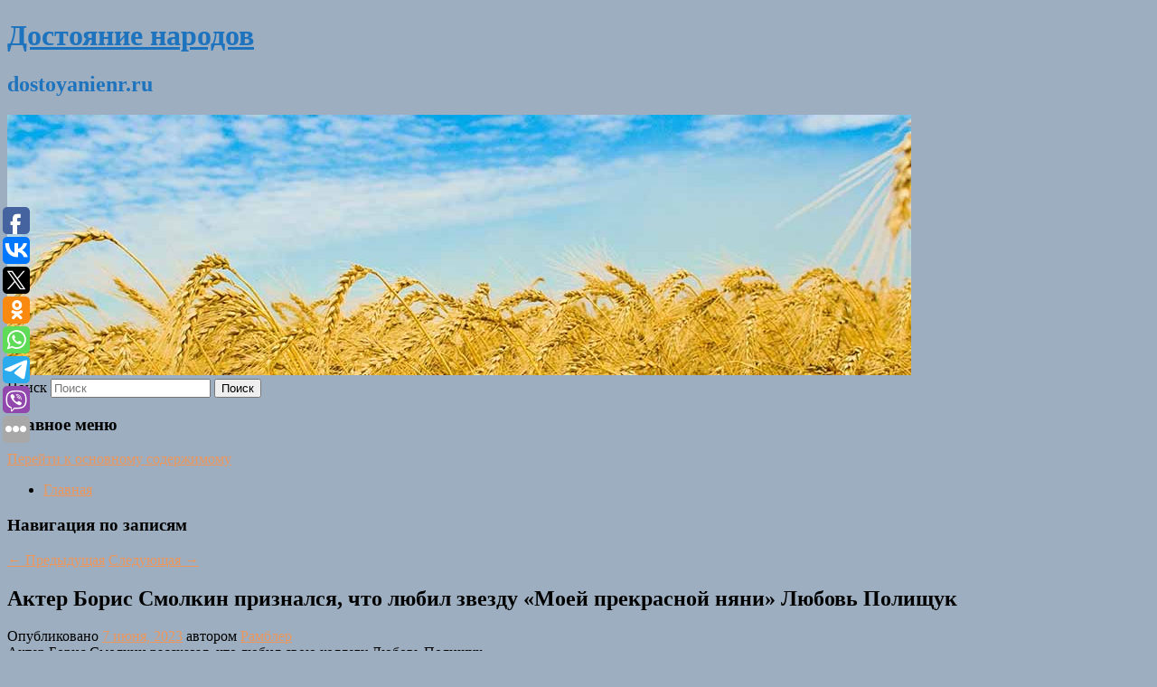

--- FILE ---
content_type: text/html; charset=UTF-8
request_url: https://dostoyanienr.ru/akter-boris-smolkin-priznalsya-chto-lyubil-zvezdu-moej-prekrasnoj-nyani-lyubov-polishhuk/
body_size: 10255
content:
<!DOCTYPE html>
<!--[if IE 6]>
<html id="ie6" lang="ru-RU">
<![endif]-->
<!--[if IE 7]>
<html id="ie7" lang="ru-RU">
<![endif]-->
<!--[if IE 8]>
<html id="ie8" lang="ru-RU">
<![endif]-->
<!--[if !(IE 6) & !(IE 7) & !(IE 8)]><!-->
<html lang="ru-RU">
<!--<![endif]-->
<head>
<meta charset="UTF-8" />
<meta name="viewport" content="width=device-width" />
<title>
Актер Борис Смолкин признался, что любил звезду «Моей прекрасной няни» Любовь Полищук | Достояние народов	</title>
<link rel="profile" href="http://gmpg.org/xfn/11" />
<link rel="stylesheet" type="text/css" media="all" href="https://dostoyanienr.ru/wp-content/themes/twentyeleven/style.css" />
<link rel="pingback" href="https://dostoyanienr.ru/xmlrpc.php">
<!--[if lt IE 9]>
<script src="https://dostoyanienr.ru/wp-content/themes/twentyeleven/js/html5.js" type="text/javascript"></script>
<![endif]-->
<meta name='robots' content='max-image-preview:large' />
	<style>img:is([sizes="auto" i], [sizes^="auto," i]) { contain-intrinsic-size: 3000px 1500px }</style>
	<link rel="alternate" type="application/rss+xml" title="Достояние народов &raquo; Лента" href="https://dostoyanienr.ru/feed/" />
<script type="text/javascript">
/* <![CDATA[ */
window._wpemojiSettings = {"baseUrl":"https:\/\/s.w.org\/images\/core\/emoji\/16.0.1\/72x72\/","ext":".png","svgUrl":"https:\/\/s.w.org\/images\/core\/emoji\/16.0.1\/svg\/","svgExt":".svg","source":{"concatemoji":"https:\/\/dostoyanienr.ru\/wp-includes\/js\/wp-emoji-release.min.js?ver=6.8.3"}};
/*! This file is auto-generated */
!function(s,n){var o,i,e;function c(e){try{var t={supportTests:e,timestamp:(new Date).valueOf()};sessionStorage.setItem(o,JSON.stringify(t))}catch(e){}}function p(e,t,n){e.clearRect(0,0,e.canvas.width,e.canvas.height),e.fillText(t,0,0);var t=new Uint32Array(e.getImageData(0,0,e.canvas.width,e.canvas.height).data),a=(e.clearRect(0,0,e.canvas.width,e.canvas.height),e.fillText(n,0,0),new Uint32Array(e.getImageData(0,0,e.canvas.width,e.canvas.height).data));return t.every(function(e,t){return e===a[t]})}function u(e,t){e.clearRect(0,0,e.canvas.width,e.canvas.height),e.fillText(t,0,0);for(var n=e.getImageData(16,16,1,1),a=0;a<n.data.length;a++)if(0!==n.data[a])return!1;return!0}function f(e,t,n,a){switch(t){case"flag":return n(e,"\ud83c\udff3\ufe0f\u200d\u26a7\ufe0f","\ud83c\udff3\ufe0f\u200b\u26a7\ufe0f")?!1:!n(e,"\ud83c\udde8\ud83c\uddf6","\ud83c\udde8\u200b\ud83c\uddf6")&&!n(e,"\ud83c\udff4\udb40\udc67\udb40\udc62\udb40\udc65\udb40\udc6e\udb40\udc67\udb40\udc7f","\ud83c\udff4\u200b\udb40\udc67\u200b\udb40\udc62\u200b\udb40\udc65\u200b\udb40\udc6e\u200b\udb40\udc67\u200b\udb40\udc7f");case"emoji":return!a(e,"\ud83e\udedf")}return!1}function g(e,t,n,a){var r="undefined"!=typeof WorkerGlobalScope&&self instanceof WorkerGlobalScope?new OffscreenCanvas(300,150):s.createElement("canvas"),o=r.getContext("2d",{willReadFrequently:!0}),i=(o.textBaseline="top",o.font="600 32px Arial",{});return e.forEach(function(e){i[e]=t(o,e,n,a)}),i}function t(e){var t=s.createElement("script");t.src=e,t.defer=!0,s.head.appendChild(t)}"undefined"!=typeof Promise&&(o="wpEmojiSettingsSupports",i=["flag","emoji"],n.supports={everything:!0,everythingExceptFlag:!0},e=new Promise(function(e){s.addEventListener("DOMContentLoaded",e,{once:!0})}),new Promise(function(t){var n=function(){try{var e=JSON.parse(sessionStorage.getItem(o));if("object"==typeof e&&"number"==typeof e.timestamp&&(new Date).valueOf()<e.timestamp+604800&&"object"==typeof e.supportTests)return e.supportTests}catch(e){}return null}();if(!n){if("undefined"!=typeof Worker&&"undefined"!=typeof OffscreenCanvas&&"undefined"!=typeof URL&&URL.createObjectURL&&"undefined"!=typeof Blob)try{var e="postMessage("+g.toString()+"("+[JSON.stringify(i),f.toString(),p.toString(),u.toString()].join(",")+"));",a=new Blob([e],{type:"text/javascript"}),r=new Worker(URL.createObjectURL(a),{name:"wpTestEmojiSupports"});return void(r.onmessage=function(e){c(n=e.data),r.terminate(),t(n)})}catch(e){}c(n=g(i,f,p,u))}t(n)}).then(function(e){for(var t in e)n.supports[t]=e[t],n.supports.everything=n.supports.everything&&n.supports[t],"flag"!==t&&(n.supports.everythingExceptFlag=n.supports.everythingExceptFlag&&n.supports[t]);n.supports.everythingExceptFlag=n.supports.everythingExceptFlag&&!n.supports.flag,n.DOMReady=!1,n.readyCallback=function(){n.DOMReady=!0}}).then(function(){return e}).then(function(){var e;n.supports.everything||(n.readyCallback(),(e=n.source||{}).concatemoji?t(e.concatemoji):e.wpemoji&&e.twemoji&&(t(e.twemoji),t(e.wpemoji)))}))}((window,document),window._wpemojiSettings);
/* ]]> */
</script>
<style id='wp-emoji-styles-inline-css' type='text/css'>

	img.wp-smiley, img.emoji {
		display: inline !important;
		border: none !important;
		box-shadow: none !important;
		height: 1em !important;
		width: 1em !important;
		margin: 0 0.07em !important;
		vertical-align: -0.1em !important;
		background: none !important;
		padding: 0 !important;
	}
</style>
<link rel='stylesheet' id='wp-block-library-css' href='https://dostoyanienr.ru/wp-includes/css/dist/block-library/style.min.css?ver=6.8.3' type='text/css' media='all' />
<style id='wp-block-library-theme-inline-css' type='text/css'>
.wp-block-audio :where(figcaption){color:#555;font-size:13px;text-align:center}.is-dark-theme .wp-block-audio :where(figcaption){color:#ffffffa6}.wp-block-audio{margin:0 0 1em}.wp-block-code{border:1px solid #ccc;border-radius:4px;font-family:Menlo,Consolas,monaco,monospace;padding:.8em 1em}.wp-block-embed :where(figcaption){color:#555;font-size:13px;text-align:center}.is-dark-theme .wp-block-embed :where(figcaption){color:#ffffffa6}.wp-block-embed{margin:0 0 1em}.blocks-gallery-caption{color:#555;font-size:13px;text-align:center}.is-dark-theme .blocks-gallery-caption{color:#ffffffa6}:root :where(.wp-block-image figcaption){color:#555;font-size:13px;text-align:center}.is-dark-theme :root :where(.wp-block-image figcaption){color:#ffffffa6}.wp-block-image{margin:0 0 1em}.wp-block-pullquote{border-bottom:4px solid;border-top:4px solid;color:currentColor;margin-bottom:1.75em}.wp-block-pullquote cite,.wp-block-pullquote footer,.wp-block-pullquote__citation{color:currentColor;font-size:.8125em;font-style:normal;text-transform:uppercase}.wp-block-quote{border-left:.25em solid;margin:0 0 1.75em;padding-left:1em}.wp-block-quote cite,.wp-block-quote footer{color:currentColor;font-size:.8125em;font-style:normal;position:relative}.wp-block-quote:where(.has-text-align-right){border-left:none;border-right:.25em solid;padding-left:0;padding-right:1em}.wp-block-quote:where(.has-text-align-center){border:none;padding-left:0}.wp-block-quote.is-large,.wp-block-quote.is-style-large,.wp-block-quote:where(.is-style-plain){border:none}.wp-block-search .wp-block-search__label{font-weight:700}.wp-block-search__button{border:1px solid #ccc;padding:.375em .625em}:where(.wp-block-group.has-background){padding:1.25em 2.375em}.wp-block-separator.has-css-opacity{opacity:.4}.wp-block-separator{border:none;border-bottom:2px solid;margin-left:auto;margin-right:auto}.wp-block-separator.has-alpha-channel-opacity{opacity:1}.wp-block-separator:not(.is-style-wide):not(.is-style-dots){width:100px}.wp-block-separator.has-background:not(.is-style-dots){border-bottom:none;height:1px}.wp-block-separator.has-background:not(.is-style-wide):not(.is-style-dots){height:2px}.wp-block-table{margin:0 0 1em}.wp-block-table td,.wp-block-table th{word-break:normal}.wp-block-table :where(figcaption){color:#555;font-size:13px;text-align:center}.is-dark-theme .wp-block-table :where(figcaption){color:#ffffffa6}.wp-block-video :where(figcaption){color:#555;font-size:13px;text-align:center}.is-dark-theme .wp-block-video :where(figcaption){color:#ffffffa6}.wp-block-video{margin:0 0 1em}:root :where(.wp-block-template-part.has-background){margin-bottom:0;margin-top:0;padding:1.25em 2.375em}
</style>
<style id='classic-theme-styles-inline-css' type='text/css'>
/*! This file is auto-generated */
.wp-block-button__link{color:#fff;background-color:#32373c;border-radius:9999px;box-shadow:none;text-decoration:none;padding:calc(.667em + 2px) calc(1.333em + 2px);font-size:1.125em}.wp-block-file__button{background:#32373c;color:#fff;text-decoration:none}
</style>
<style id='global-styles-inline-css' type='text/css'>
:root{--wp--preset--aspect-ratio--square: 1;--wp--preset--aspect-ratio--4-3: 4/3;--wp--preset--aspect-ratio--3-4: 3/4;--wp--preset--aspect-ratio--3-2: 3/2;--wp--preset--aspect-ratio--2-3: 2/3;--wp--preset--aspect-ratio--16-9: 16/9;--wp--preset--aspect-ratio--9-16: 9/16;--wp--preset--color--black: #000;--wp--preset--color--cyan-bluish-gray: #abb8c3;--wp--preset--color--white: #fff;--wp--preset--color--pale-pink: #f78da7;--wp--preset--color--vivid-red: #cf2e2e;--wp--preset--color--luminous-vivid-orange: #ff6900;--wp--preset--color--luminous-vivid-amber: #fcb900;--wp--preset--color--light-green-cyan: #7bdcb5;--wp--preset--color--vivid-green-cyan: #00d084;--wp--preset--color--pale-cyan-blue: #8ed1fc;--wp--preset--color--vivid-cyan-blue: #0693e3;--wp--preset--color--vivid-purple: #9b51e0;--wp--preset--color--blue: #1982d1;--wp--preset--color--dark-gray: #373737;--wp--preset--color--medium-gray: #666;--wp--preset--color--light-gray: #e2e2e2;--wp--preset--gradient--vivid-cyan-blue-to-vivid-purple: linear-gradient(135deg,rgba(6,147,227,1) 0%,rgb(155,81,224) 100%);--wp--preset--gradient--light-green-cyan-to-vivid-green-cyan: linear-gradient(135deg,rgb(122,220,180) 0%,rgb(0,208,130) 100%);--wp--preset--gradient--luminous-vivid-amber-to-luminous-vivid-orange: linear-gradient(135deg,rgba(252,185,0,1) 0%,rgba(255,105,0,1) 100%);--wp--preset--gradient--luminous-vivid-orange-to-vivid-red: linear-gradient(135deg,rgba(255,105,0,1) 0%,rgb(207,46,46) 100%);--wp--preset--gradient--very-light-gray-to-cyan-bluish-gray: linear-gradient(135deg,rgb(238,238,238) 0%,rgb(169,184,195) 100%);--wp--preset--gradient--cool-to-warm-spectrum: linear-gradient(135deg,rgb(74,234,220) 0%,rgb(151,120,209) 20%,rgb(207,42,186) 40%,rgb(238,44,130) 60%,rgb(251,105,98) 80%,rgb(254,248,76) 100%);--wp--preset--gradient--blush-light-purple: linear-gradient(135deg,rgb(255,206,236) 0%,rgb(152,150,240) 100%);--wp--preset--gradient--blush-bordeaux: linear-gradient(135deg,rgb(254,205,165) 0%,rgb(254,45,45) 50%,rgb(107,0,62) 100%);--wp--preset--gradient--luminous-dusk: linear-gradient(135deg,rgb(255,203,112) 0%,rgb(199,81,192) 50%,rgb(65,88,208) 100%);--wp--preset--gradient--pale-ocean: linear-gradient(135deg,rgb(255,245,203) 0%,rgb(182,227,212) 50%,rgb(51,167,181) 100%);--wp--preset--gradient--electric-grass: linear-gradient(135deg,rgb(202,248,128) 0%,rgb(113,206,126) 100%);--wp--preset--gradient--midnight: linear-gradient(135deg,rgb(2,3,129) 0%,rgb(40,116,252) 100%);--wp--preset--font-size--small: 13px;--wp--preset--font-size--medium: 20px;--wp--preset--font-size--large: 36px;--wp--preset--font-size--x-large: 42px;--wp--preset--spacing--20: 0.44rem;--wp--preset--spacing--30: 0.67rem;--wp--preset--spacing--40: 1rem;--wp--preset--spacing--50: 1.5rem;--wp--preset--spacing--60: 2.25rem;--wp--preset--spacing--70: 3.38rem;--wp--preset--spacing--80: 5.06rem;--wp--preset--shadow--natural: 6px 6px 9px rgba(0, 0, 0, 0.2);--wp--preset--shadow--deep: 12px 12px 50px rgba(0, 0, 0, 0.4);--wp--preset--shadow--sharp: 6px 6px 0px rgba(0, 0, 0, 0.2);--wp--preset--shadow--outlined: 6px 6px 0px -3px rgba(255, 255, 255, 1), 6px 6px rgba(0, 0, 0, 1);--wp--preset--shadow--crisp: 6px 6px 0px rgba(0, 0, 0, 1);}:where(.is-layout-flex){gap: 0.5em;}:where(.is-layout-grid){gap: 0.5em;}body .is-layout-flex{display: flex;}.is-layout-flex{flex-wrap: wrap;align-items: center;}.is-layout-flex > :is(*, div){margin: 0;}body .is-layout-grid{display: grid;}.is-layout-grid > :is(*, div){margin: 0;}:where(.wp-block-columns.is-layout-flex){gap: 2em;}:where(.wp-block-columns.is-layout-grid){gap: 2em;}:where(.wp-block-post-template.is-layout-flex){gap: 1.25em;}:where(.wp-block-post-template.is-layout-grid){gap: 1.25em;}.has-black-color{color: var(--wp--preset--color--black) !important;}.has-cyan-bluish-gray-color{color: var(--wp--preset--color--cyan-bluish-gray) !important;}.has-white-color{color: var(--wp--preset--color--white) !important;}.has-pale-pink-color{color: var(--wp--preset--color--pale-pink) !important;}.has-vivid-red-color{color: var(--wp--preset--color--vivid-red) !important;}.has-luminous-vivid-orange-color{color: var(--wp--preset--color--luminous-vivid-orange) !important;}.has-luminous-vivid-amber-color{color: var(--wp--preset--color--luminous-vivid-amber) !important;}.has-light-green-cyan-color{color: var(--wp--preset--color--light-green-cyan) !important;}.has-vivid-green-cyan-color{color: var(--wp--preset--color--vivid-green-cyan) !important;}.has-pale-cyan-blue-color{color: var(--wp--preset--color--pale-cyan-blue) !important;}.has-vivid-cyan-blue-color{color: var(--wp--preset--color--vivid-cyan-blue) !important;}.has-vivid-purple-color{color: var(--wp--preset--color--vivid-purple) !important;}.has-black-background-color{background-color: var(--wp--preset--color--black) !important;}.has-cyan-bluish-gray-background-color{background-color: var(--wp--preset--color--cyan-bluish-gray) !important;}.has-white-background-color{background-color: var(--wp--preset--color--white) !important;}.has-pale-pink-background-color{background-color: var(--wp--preset--color--pale-pink) !important;}.has-vivid-red-background-color{background-color: var(--wp--preset--color--vivid-red) !important;}.has-luminous-vivid-orange-background-color{background-color: var(--wp--preset--color--luminous-vivid-orange) !important;}.has-luminous-vivid-amber-background-color{background-color: var(--wp--preset--color--luminous-vivid-amber) !important;}.has-light-green-cyan-background-color{background-color: var(--wp--preset--color--light-green-cyan) !important;}.has-vivid-green-cyan-background-color{background-color: var(--wp--preset--color--vivid-green-cyan) !important;}.has-pale-cyan-blue-background-color{background-color: var(--wp--preset--color--pale-cyan-blue) !important;}.has-vivid-cyan-blue-background-color{background-color: var(--wp--preset--color--vivid-cyan-blue) !important;}.has-vivid-purple-background-color{background-color: var(--wp--preset--color--vivid-purple) !important;}.has-black-border-color{border-color: var(--wp--preset--color--black) !important;}.has-cyan-bluish-gray-border-color{border-color: var(--wp--preset--color--cyan-bluish-gray) !important;}.has-white-border-color{border-color: var(--wp--preset--color--white) !important;}.has-pale-pink-border-color{border-color: var(--wp--preset--color--pale-pink) !important;}.has-vivid-red-border-color{border-color: var(--wp--preset--color--vivid-red) !important;}.has-luminous-vivid-orange-border-color{border-color: var(--wp--preset--color--luminous-vivid-orange) !important;}.has-luminous-vivid-amber-border-color{border-color: var(--wp--preset--color--luminous-vivid-amber) !important;}.has-light-green-cyan-border-color{border-color: var(--wp--preset--color--light-green-cyan) !important;}.has-vivid-green-cyan-border-color{border-color: var(--wp--preset--color--vivid-green-cyan) !important;}.has-pale-cyan-blue-border-color{border-color: var(--wp--preset--color--pale-cyan-blue) !important;}.has-vivid-cyan-blue-border-color{border-color: var(--wp--preset--color--vivid-cyan-blue) !important;}.has-vivid-purple-border-color{border-color: var(--wp--preset--color--vivid-purple) !important;}.has-vivid-cyan-blue-to-vivid-purple-gradient-background{background: var(--wp--preset--gradient--vivid-cyan-blue-to-vivid-purple) !important;}.has-light-green-cyan-to-vivid-green-cyan-gradient-background{background: var(--wp--preset--gradient--light-green-cyan-to-vivid-green-cyan) !important;}.has-luminous-vivid-amber-to-luminous-vivid-orange-gradient-background{background: var(--wp--preset--gradient--luminous-vivid-amber-to-luminous-vivid-orange) !important;}.has-luminous-vivid-orange-to-vivid-red-gradient-background{background: var(--wp--preset--gradient--luminous-vivid-orange-to-vivid-red) !important;}.has-very-light-gray-to-cyan-bluish-gray-gradient-background{background: var(--wp--preset--gradient--very-light-gray-to-cyan-bluish-gray) !important;}.has-cool-to-warm-spectrum-gradient-background{background: var(--wp--preset--gradient--cool-to-warm-spectrum) !important;}.has-blush-light-purple-gradient-background{background: var(--wp--preset--gradient--blush-light-purple) !important;}.has-blush-bordeaux-gradient-background{background: var(--wp--preset--gradient--blush-bordeaux) !important;}.has-luminous-dusk-gradient-background{background: var(--wp--preset--gradient--luminous-dusk) !important;}.has-pale-ocean-gradient-background{background: var(--wp--preset--gradient--pale-ocean) !important;}.has-electric-grass-gradient-background{background: var(--wp--preset--gradient--electric-grass) !important;}.has-midnight-gradient-background{background: var(--wp--preset--gradient--midnight) !important;}.has-small-font-size{font-size: var(--wp--preset--font-size--small) !important;}.has-medium-font-size{font-size: var(--wp--preset--font-size--medium) !important;}.has-large-font-size{font-size: var(--wp--preset--font-size--large) !important;}.has-x-large-font-size{font-size: var(--wp--preset--font-size--x-large) !important;}
:where(.wp-block-post-template.is-layout-flex){gap: 1.25em;}:where(.wp-block-post-template.is-layout-grid){gap: 1.25em;}
:where(.wp-block-columns.is-layout-flex){gap: 2em;}:where(.wp-block-columns.is-layout-grid){gap: 2em;}
:root :where(.wp-block-pullquote){font-size: 1.5em;line-height: 1.6;}
</style>
<link rel='stylesheet' id='jquery-smooth-scroll-css' href='https://dostoyanienr.ru/wp-content/plugins/jquery-smooth-scroll/css/style.css?ver=6.8.3' type='text/css' media='all' />
<link rel='stylesheet' id='twentyeleven-block-style-css' href='https://dostoyanienr.ru/wp-content/themes/twentyeleven/blocks.css?ver=20181230' type='text/css' media='all' />
<script type="text/javascript" src="https://dostoyanienr.ru/wp-includes/js/jquery/jquery.min.js?ver=3.7.1" id="jquery-core-js"></script>
<script type="text/javascript" src="https://dostoyanienr.ru/wp-includes/js/jquery/jquery-migrate.min.js?ver=3.4.1" id="jquery-migrate-js"></script>
<link rel="https://api.w.org/" href="https://dostoyanienr.ru/wp-json/" /><link rel="alternate" title="JSON" type="application/json" href="https://dostoyanienr.ru/wp-json/wp/v2/posts/5374" /><link rel="EditURI" type="application/rsd+xml" title="RSD" href="https://dostoyanienr.ru/xmlrpc.php?rsd" />
<meta name="generator" content="WordPress 6.8.3" />
<link rel="canonical" href="https://dostoyanienr.ru/akter-boris-smolkin-priznalsya-chto-lyubil-zvezdu-moej-prekrasnoj-nyani-lyubov-polishhuk/" />
<link rel='shortlink' href='https://dostoyanienr.ru/?p=5374' />
<link rel="alternate" title="oEmbed (JSON)" type="application/json+oembed" href="https://dostoyanienr.ru/wp-json/oembed/1.0/embed?url=https%3A%2F%2Fdostoyanienr.ru%2Fakter-boris-smolkin-priznalsya-chto-lyubil-zvezdu-moej-prekrasnoj-nyani-lyubov-polishhuk%2F" />
<link rel="alternate" title="oEmbed (XML)" type="text/xml+oembed" href="https://dostoyanienr.ru/wp-json/oembed/1.0/embed?url=https%3A%2F%2Fdostoyanienr.ru%2Fakter-boris-smolkin-priznalsya-chto-lyubil-zvezdu-moej-prekrasnoj-nyani-lyubov-polishhuk%2F&#038;format=xml" />
<!-- MagenetMonetization V: 1.0.29.2--><!-- MagenetMonetization 1 --><!-- MagenetMonetization 1.1 --><script type="text/javascript">
	window._wp_rp_static_base_url = 'https://wprp.zemanta.com/static/';
	window._wp_rp_wp_ajax_url = "https://dostoyanienr.ru/wp-admin/admin-ajax.php";
	window._wp_rp_plugin_version = '3.6.4';
	window._wp_rp_post_id = '5374';
	window._wp_rp_num_rel_posts = '9';
	window._wp_rp_thumbnails = true;
	window._wp_rp_post_title = '%D0%90%D0%BA%D1%82%D0%B5%D1%80+%D0%91%D0%BE%D1%80%D0%B8%D1%81+%D0%A1%D0%BC%D0%BE%D0%BB%D0%BA%D0%B8%D0%BD+%D0%BF%D1%80%D0%B8%D0%B7%D0%BD%D0%B0%D0%BB%D1%81%D1%8F%2C+%D1%87%D1%82%D0%BE%C2%A0%D0%BB%D1%8E%D0%B1%D0%B8%D0%BB+%D0%B7%D0%B2%D0%B5%D0%B7%D0%B4%D1%83+%C2%AB%D0%9C%D0%BE%D0%B5%D0%B9+%D0%BF%D1%80%D0%B5%D0%BA%D1%80%D0%B0%D1%81%D0%BD%D0%BE%D0%B9+%D0%BD%D1%8F%D0%BD%D0%B8%C2%BB+%D0%9B%D1%8E%D0%B1%D0%BE%D0%B2%D1%8C+%D0%9F%D0%BE%D0%BB%D0%B8%D1%89%D1%83%D0%BA';
	window._wp_rp_post_tags = ['%D0%90%D0%BA%D1%82%D0%B5%D1%80%D1%8B'];
	window._wp_rp_promoted_content = true;
</script>
<link rel="stylesheet" href="https://dostoyanienr.ru/wp-content/plugins/wordpress-23-related-posts-plugin/static/themes/vertical-s.css?version=3.6.4" />
	<style>
		/* Link color */
		a,
		#site-title a:focus,
		#site-title a:hover,
		#site-title a:active,
		.entry-title a:hover,
		.entry-title a:focus,
		.entry-title a:active,
		.widget_twentyeleven_ephemera .comments-link a:hover,
		section.recent-posts .other-recent-posts a[rel="bookmark"]:hover,
		section.recent-posts .other-recent-posts .comments-link a:hover,
		.format-image footer.entry-meta a:hover,
		#site-generator a:hover {
			color: #ed965c;
		}
		section.recent-posts .other-recent-posts .comments-link a:hover {
			border-color: #ed965c;
		}
		article.feature-image.small .entry-summary p a:hover,
		.entry-header .comments-link a:hover,
		.entry-header .comments-link a:focus,
		.entry-header .comments-link a:active,
		.feature-slider a.active {
			background-color: #ed965c;
		}
	</style>
			<style type="text/css" id="twentyeleven-header-css">
				#site-title a,
		#site-description {
			color: #1e73be;
		}
		</style>
		<style type="text/css" id="custom-background-css">
body.custom-background { background-color: #9caebf; }
</style>
	</head>

<body class="wp-singular post-template-default single single-post postid-5374 single-format-standard custom-background wp-embed-responsive wp-theme-twentyeleven singular two-column left-sidebar">
<div id="page" class="hfeed">
	<header id="branding" role="banner">
			<hgroup>
				<h1 id="site-title"><span><a href="https://dostoyanienr.ru/" rel="home">Достояние народов</a></span></h1>
				<h2 id="site-description">dostoyanienr.ru</h2>
			</hgroup>

						<a href="https://dostoyanienr.ru/">
									<img src="https://dostoyanienr.ru/wp-content/uploads/2021/05/вкргоу5н4н.jpg" width="1000" height="288" alt="Достояние народов" />
							</a>
			
									<form method="get" id="searchform" action="https://dostoyanienr.ru/">
		<label for="s" class="assistive-text">Поиск</label>
		<input type="text" class="field" name="s" id="s" placeholder="Поиск" />
		<input type="submit" class="submit" name="submit" id="searchsubmit" value="Поиск" />
	</form>
			
			<nav id="access" role="navigation">
				<h3 class="assistive-text">Главное меню</h3>
								<div class="skip-link"><a class="assistive-text" href="#content">Перейти к основному содержимому</a></div>
												<div class="menu"><ul>
<li ><a href="https://dostoyanienr.ru/">Главная</a></li></ul></div>
			</nav><!-- #access -->
	</header><!-- #branding -->


	<div id="main">
		
 
<div align="center"></div>
		<div id="primary">
			<div id="content" role="main">

				
					<nav id="nav-single">
						<h3 class="assistive-text">Навигация по записям</h3>
						<span class="nav-previous"><a href="https://dostoyanienr.ru/organizatory-premii-yasnaya-polyana-obyavili-spisok-nominacii-inostrannaya-literatura/" rel="prev"><span class="meta-nav">&larr;</span> Предыдущая</a></span>
						<span class="nav-next"><a href="https://dostoyanienr.ru/kak-vybrat-logopeda-rebenku-i-vzroslomu-otvechaem-na-populyarnye-voprosy/" rel="next">Следующая <span class="meta-nav">&rarr;</span></a></span>
					</nav><!-- #nav-single -->

					
<article id="post-5374" class="post-5374 post type-post status-publish format-standard hentry category-aktery">
	<header class="entry-header">
		<h1 class="entry-title">Актер Борис Смолкин признался, что любил звезду «Моей прекрасной няни» Любовь Полищук</h1>

				<div class="entry-meta">
			<span class="sep">Опубликовано </span><a href="https://dostoyanienr.ru/akter-boris-smolkin-priznalsya-chto-lyubil-zvezdu-moej-prekrasnoj-nyani-lyubov-polishhuk/" title="7:24 пп" rel="bookmark"><time class="entry-date" datetime="2023-06-07T19:24:40+00:00">7 июня, 2023</time></a><span class="by-author"> <span class="sep"> автором </span> <span class="author vcard"><a class="url fn n" href="https://dostoyanienr.ru/author/rambler/" title="Посмотреть все записи автора Рамблер" rel="author">Рамблер</a></span></span>		</div><!-- .entry-meta -->
			</header><!-- .entry-header -->

	<div class="entry-content">
		Актер Борис Смолкин рассказал, что любил свою коллегу Любовь Полищук.			</div><!-- .entry-content -->

	<footer class="entry-meta">
		Запись опубликована автором <a href="https://dostoyanienr.ru/author/rambler/">Рамблер</a> в рубрике <a href="https://dostoyanienr.ru/category/aktery/" rel="category tag">Актеры</a>. Добавьте в закладки <a href="https://dostoyanienr.ru/akter-boris-smolkin-priznalsya-chto-lyubil-zvezdu-moej-prekrasnoj-nyani-lyubov-polishhuk/" title="Постоянная ссылка: Актер Борис Смолкин признался, что любил звезду «Моей прекрасной няни» Любовь Полищук" rel="bookmark">постоянную ссылку</a>.		
			</footer><!-- .entry-meta -->
</article><!-- #post-5374 -->

					
				
<div class="wp_rp_wrap  wp_rp_vertical_s" ><div class="wp_rp_content"><h3 class="related_post_title">More from my site</h3><ul class="related_post wp_rp"><li data-position="0" data-poid="in-9458" data-post-type="none" ><a href="https://dostoyanienr.ru/aleksandr-emelyanenko-sleduyushhij-sopernik-emelyanenko-dacik-emelyanenko-dzhigan-boj-aleksandra-emelyanenko/" class="wp_rp_thumbnail"><img src="https://dostoyanienr.ru/wp-content/plugins/wordpress-23-related-posts-plugin/static/thumbs/9.jpg" alt="Александр Емельяненко, следующий соперник, Емельяненко — Дацик, Емельяненко — Джиган, бой Александра Емельяненко" width="150" height="150" /></a><a href="https://dostoyanienr.ru/aleksandr-emelyanenko-sleduyushhij-sopernik-emelyanenko-dacik-emelyanenko-dzhigan-boj-aleksandra-emelyanenko/" class="wp_rp_title">Александр Емельяненко, следующий соперник, Емельяненко — Дацик, Емельяненко — Джиган, бой Александра Емельяненко</a> <small class="wp_rp_excerpt">Брат Фёдора никак не может найти соперника. Не соглашается даже Джиган. 2024 год должен был стать для известного российского бойца Александра Емельяненко [&hellip;]</small></li><li data-position="1" data-poid="in-493" data-post-type="none" ><a href="https://dostoyanienr.ru/centrobank-nameren-uzhestochit-pravila-vydachi-kreditov/" class="wp_rp_thumbnail"><img src="https://dostoyanienr.ru/wp-content/plugins/wordpress-23-related-posts-plugin/static/thumbs/19.jpg" alt="Центробанк намерен ужесточить правила выдачи кредитов" width="150" height="150" /></a><a href="https://dostoyanienr.ru/centrobank-nameren-uzhestochit-pravila-vydachi-kreditov/" class="wp_rp_title">Центробанк намерен ужесточить правила выдачи кредитов</a> <small class="wp_rp_excerpt">Центробанк России намерен запретить выдачу кредитов физическим лицам по плавающим ставкам.</small></li><li data-position="2" data-poid="in-652" data-post-type="none" ><a href="https://dostoyanienr.ru/google-stadia-zhiva-i-zdorova-na-servise-vyjdet-100-novyx-igr-2/" class="wp_rp_thumbnail"><img src="https://dostoyanienr.ru/wp-content/plugins/wordpress-23-related-posts-plugin/static/thumbs/17.jpg" alt="Google Stadia «жива и здорова» — на сервисе выйдет 100 новых игр" width="150" height="150" /></a><a href="https://dostoyanienr.ru/google-stadia-zhiva-i-zdorova-na-servise-vyjdet-100-novyx-igr-2/" class="wp_rp_title">Google Stadia «жива и здорова» — на сервисе выйдет 100 новых игр</a> <small class="wp_rp_excerpt">Нейт Эйхерн, представитель компании Google, заявил, что сервис Stadia «жив и здоров». Об этом сообщил портал [&hellip;]</small></li><li data-position="3" data-poid="in-7662" data-post-type="none" ><a href="https://dostoyanienr.ru/top-menedzher-ubisoft-posovetoval-gejmeram-otvykat-ot-togo-chto-oni-vladeyut-svoimi-igrami/" class="wp_rp_thumbnail"><img src="https://dostoyanienr.ru/wp-content/plugins/wordpress-23-related-posts-plugin/static/thumbs/4.jpg" alt="Топ-менеджер Ubisoft посоветовал геймерам отвыкать от того, что они владеют своими играми" width="150" height="150" /></a><a href="https://dostoyanienr.ru/top-menedzher-ubisoft-posovetoval-gejmeram-otvykat-ot-togo-chto-oni-vladeyut-svoimi-igrami/" class="wp_rp_title">Топ-менеджер Ubisoft посоветовал геймерам отвыкать от того, что они владеют своими играми</a> <small class="wp_rp_excerpt">Директор по подпискам компании Ubisoft Филипп Трамбле рассказал о преимуществе подобных сервисов перед полноценной покупкой [&hellip;]</small></li><li data-position="4" data-poid="in-9998" data-post-type="none" ><a href="https://dostoyanienr.ru/v-kitae-pozdravili-putina-sotnyami-dronov/" class="wp_rp_thumbnail"><img src="https://dostoyanienr.ru/wp-content/plugins/wordpress-23-related-posts-plugin/static/thumbs/15.jpg" alt="В Китае поздравили Путина сотнями дронов" width="150" height="150" /></a><a href="https://dostoyanienr.ru/v-kitae-pozdravili-putina-sotnyami-dronov/" class="wp_rp_title">В Китае поздравили Путина сотнями дронов</a> <small class="wp_rp_excerpt">
    
  </small></li><li data-position="5" data-poid="in-1670" data-post-type="none" ><a href="https://dostoyanienr.ru/slepakov-otvetil-obvinivshim-ego-v-prodazhnosti-xejteram/" class="wp_rp_thumbnail"><img src="https://dostoyanienr.ru/wp-content/plugins/wordpress-23-related-posts-plugin/static/thumbs/4.jpg" alt="Слепаков ответил обвинившим его в продажности хейтерам" width="150" height="150" /></a><a href="https://dostoyanienr.ru/slepakov-otvetil-obvinivshim-ego-v-prodazhnosti-xejteram/" class="wp_rp_title">Слепаков ответил обвинившим его в продажности хейтерам</a> <small class="wp_rp_excerpt">
    Комик Семен Слепаков, подвергшийся травле из-за поста с критикой несогласованных акций, посвятил стихотворение тем, кто продолжает писать ему гневные сообщения на протяжении [&hellip;]</small></li><li data-position="6" data-poid="in-3334" data-post-type="none" ><a href="https://dostoyanienr.ru/akter-vladimir-mashkov-sobralsya-v-gosdumu/" class="wp_rp_thumbnail"><img src="https://dostoyanienr.ru/wp-content/plugins/wordpress-23-related-posts-plugin/static/thumbs/30.jpg" alt="Актер Владимир Машков собрался в Госдуму" width="150" height="150" /></a><a href="https://dostoyanienr.ru/akter-vladimir-mashkov-sobralsya-v-gosdumu/" class="wp_rp_title">Актер Владимир Машков собрался в Госдуму</a> <small class="wp_rp_excerpt">Известный актер Владимир Машков подал заявку на участие в праймериз партии «Единая Россия» на предстоящих выборах в Госдуму, сообщают РИА Новости со ссылкой на представителей [&hellip;]</small></li><li data-position="7" data-poid="in-8876" data-post-type="none" ><a href="https://dostoyanienr.ru/samoe-slozhnoe-aleksandr-ptashenchuk-ob-intrigax-v-novyx-zvezdax-v-afrike/" class="wp_rp_thumbnail"><img src="https://dostoyanienr.ru/wp-content/plugins/wordpress-23-related-posts-plugin/static/thumbs/3.jpg" alt="«Самое сложное». Александр Пташенчук — об интригах в «Новых звездах в Африке»" width="150" height="150" /></a><a href="https://dostoyanienr.ru/samoe-slozhnoe-aleksandr-ptashenchuk-ob-intrigax-v-novyx-zvezdax-v-afrike/" class="wp_rp_title">«Самое сложное». Александр Пташенчук — об интригах в «Новых звездах в Африке»</a> <small class="wp_rp_excerpt">Комик Пташенчук назвал справедливым конфликт с Кучерой в «Звездах в Африке».</small></li><li data-position="8" data-poid="in-10252" data-post-type="none" ><a href="https://dostoyanienr.ru/xiaomi-zakroet-os-v-svoix-smartfonax/" class="wp_rp_thumbnail"><img src="https://dostoyanienr.ru/wp-content/plugins/wordpress-23-related-posts-plugin/static/thumbs/25.jpg" alt="Xiaomi закроет ОС в своих смартфонах" width="150" height="150" /></a><a href="https://dostoyanienr.ru/xiaomi-zakroet-os-v-svoix-smartfonax/" class="wp_rp_title">Xiaomi закроет ОС в своих смартфонах</a> <small class="wp_rp_excerpt">
    
  </small></li></ul></div></div>
				
				
				
			</div><!-- #content -->
		</div><!-- #primary -->

<!-- wmm d -->
	</div><!-- #main -->

	<footer id="colophon" role="contentinfo">

			<!-- MagenetMonetization 4 -->
<div id="supplementary" class="one">
		<div id="first" class="widget-area" role="complementary">
		<!-- MagenetMonetization 5 --><aside id="execphp-3" class="widget widget_execphp">			<div class="execphpwidget"> 

</div>
		</aside>	</div><!-- #first .widget-area -->
	
	
	</div><!-- #supplementary -->

			<div id="site-generator">
												Сайт представляет собой ленту новостей RSS канала news.rambler.ru, yandex.ru, newsru.com и lenta.ru . Материалы публикуются без искажения, ответственность за достоверность публикуемых новостей Администрация сайта не несёт. 
				<p>
				<a align="left">Сайт от bmb3 @ 2021</a>
				<a align="right">
          
           </a>
				
			</div>
	</footer><!-- #colophon -->
</div><!-- #page -->

<script type="speculationrules">
{"prefetch":[{"source":"document","where":{"and":[{"href_matches":"\/*"},{"not":{"href_matches":["\/wp-*.php","\/wp-admin\/*","\/wp-content\/uploads\/*","\/wp-content\/*","\/wp-content\/plugins\/*","\/wp-content\/themes\/twentyeleven\/*","\/*\\?(.+)"]}},{"not":{"selector_matches":"a[rel~=\"nofollow\"]"}},{"not":{"selector_matches":".no-prefetch, .no-prefetch a"}}]},"eagerness":"conservative"}]}
</script>
			<a id="scroll-to-top" href="#" title="Scroll to Top">Top</a>
			
<script type="text/javascript">(function(w,doc) {
if (!w.__utlWdgt ) {
    w.__utlWdgt = true;
    var d = doc, s = d.createElement('script'), g = 'getElementsByTagName';
    s.type = 'text/javascript'; s.charset='UTF-8'; s.async = true;
    s.src = ('https:' == w.location.protocol ? 'https' : 'http')  + '://w.uptolike.com/widgets/v1/uptolike.js';
    var h=d[g]('body')[0];
    h.appendChild(s);
}})(window,document);
</script>
<div style="text-align:left;" data-lang="ru" data-url="https://dostoyanienr.ru/akter-boris-smolkin-priznalsya-chto-lyubil-zvezdu-moej-prekrasnoj-nyani-lyubov-polishhuk/" data-mobile-view="true" data-share-size="30" data-like-text-enable="false" data-background-alpha="0.0" data-pid="cmsdostoyanienrru" data-mode="share" data-background-color="#ffffff" data-share-shape="round-rectangle" data-share-counter-size="12" data-icon-color="#ffffff" data-mobile-sn-ids="fb.vk.tw.ok.wh.tm.vb." data-text-color="#000000" data-buttons-color="#FFFFFF" data-counter-background-color="#ffffff" data-share-counter-type="common" data-orientation="fixed-left" data-following-enable="false" data-sn-ids="fb.vk.tw.ok.wh.tm.vb." data-preview-mobile="false" data-selection-enable="true" data-exclude-show-more="false" data-share-style="1" data-counter-background-alpha="1.0" data-top-button="false" class="uptolike-buttons" ></div>
<script type="text/javascript" src="https://dostoyanienr.ru/wp-content/plugins/jquery-smooth-scroll/js/script.min.js?ver=6.8.3" id="jquery-smooth-scroll-js"></script>

<div class="mads-block"></div></body>
</html>
<div class="mads-block"></div>

--- FILE ---
content_type: application/javascript;charset=utf-8
request_url: https://w.uptolike.com/widgets/v1/widgets-batch.js?params=JTVCJTdCJTIycGlkJTIyJTNBJTIyY21zZG9zdG95YW5pZW5ycnUlMjIlMkMlMjJ1cmwlMjIlM0ElMjJodHRwcyUzQSUyRiUyRmRvc3RveWFuaWVuci5ydSUyRmFrdGVyLWJvcmlzLXNtb2xraW4tcHJpem5hbHN5YS1jaHRvLWx5dWJpbC16dmV6ZHUtbW9lai1wcmVrcmFzbm9qLW55YW5pLWx5dWJvdi1wb2xpc2hodWslMkYlMjIlN0QlNUQ=&mode=0&callback=callback__utl_cb_share_1768840508315741
body_size: 441
content:
callback__utl_cb_share_1768840508315741([{
    "pid": "1910956",
    "subId": 5,
    "initialCounts": {"fb":0,"tw":0,"tb":0,"ok":0,"vk":0,"ps":0,"gp":0,"mr":0,"lj":0,"li":0,"sp":0,"su":0,"ms":0,"fs":0,"bl":0,"dg":0,"sb":0,"bd":0,"rb":0,"ip":0,"ev":0,"bm":0,"em":0,"pr":0,"vd":0,"dl":0,"pn":0,"my":0,"ln":0,"in":0,"yt":0,"rss":0,"oi":0,"fk":0,"fm":0,"li":0,"sc":0,"st":0,"vm":0,"wm":0,"4s":0,"gg":0,"dd":0,"ya":0,"gt":0,"wh":0,"4t":0,"ul":0,"vb":0,"tm":0},
    "forceUpdate": ["fb","ok","vk","ps","gp","mr","my"],
    "extMet": false,
    "url": "https%3A%2F%2Fdostoyanienr.ru%2Fakter-boris-smolkin-priznalsya-chto-lyubil-zvezdu-moej-prekrasnoj-nyani-lyubov-polishhuk%2F",
    "urlWithToken": "https%3A%2F%2Fdostoyanienr.ru%2Fakter-boris-smolkin-priznalsya-chto-lyubil-zvezdu-moej-prekrasnoj-nyani-lyubov-polishhuk%2F%3F_utl_t%3DXX",
    "intScr" : false,
    "intId" : 0,
    "exclExt": false
}
])

--- FILE ---
content_type: application/javascript;charset=utf-8
request_url: https://w.uptolike.com/widgets/v1/version.js?cb=cb__utl_cb_share_1768840507586584
body_size: 396
content:
cb__utl_cb_share_1768840507586584('1ea92d09c43527572b24fe052f11127b');